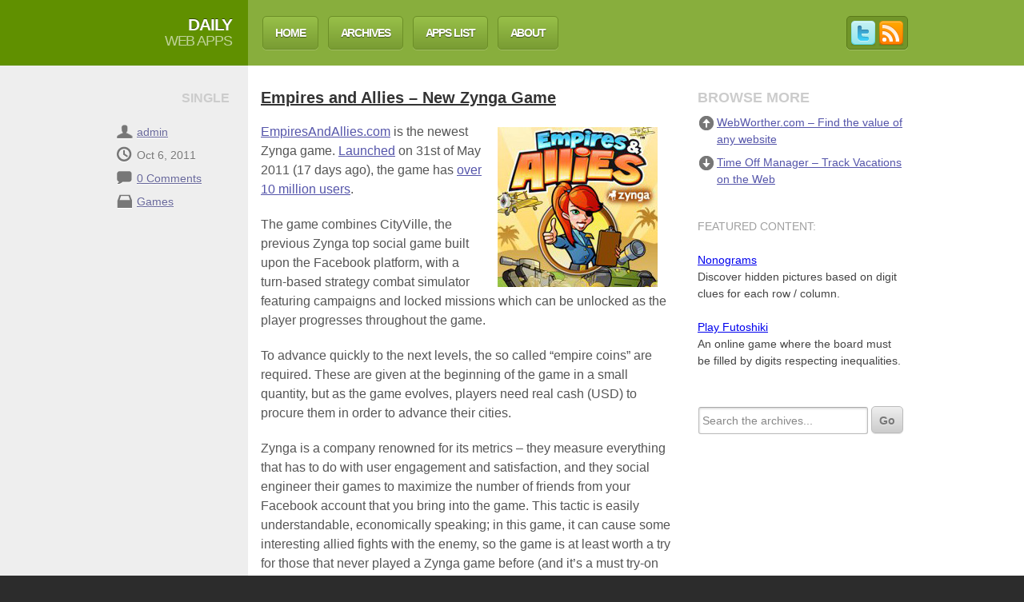

--- FILE ---
content_type: text/html; charset=UTF-8
request_url: https://www.dailywebapps.com/empires-and-allies-new-zynga-game/
body_size: 11018
content:
<!DOCTYPE html>
<!--[if IE 7 ]><html lang="en-US" class="no-js ie7"><![endif]-->
<!--[if IE 8 ]><html lang="en-US" class="no-js ie8"><![endif]-->
<!--[if IE 9 ]><html lang="en-US" class="no-js ie9"><![endif]-->
<!--[if (gt IE 9)|!(IE)]><!--><html lang="en-US" class="no-js"><!--<![endif]-->
<head>
<meta charset="UTF-8" />
<meta name="robots" content="index,follow" /><title>Empires and Allies &#8211; New Zynga Game | Daily Webapps</title>
<link rel="profile" href="http://gmpg.org/xfn/11" />

<!-- Pingback -->
<link rel="pingback" href="https://www.dailywebapps.com/xmlrpc.php" />

<!-- Subscribe -->
<link rel="alternate" type="application/rss+xml" title="Daily Webapps Feed" href="http://www.dailywebapps.com/feed" />

<!-- Presentation -->
<link rel="stylesheet" type="text/css" media="all" href="https://www.dailywebapps.com/wp-content/themes/bespoke/style.css" />
<link rel="stylesheet" type="text/css" media="all" href="https://www.dailywebapps.com/wp-content/themes/bespoke/js/fancybox/jquery.fancybox-1.3.4.css" />
<!--[if IE 7]>
<script src="https://www.dailywebapps.com/wp-content/themes/bespoke/js/selectivizr.js" type="text/javascript"></script>
<![endif]-->
<meta name='robots' content='max-image-preview:large' />
<link rel='dns-prefetch' href='//ajax.googleapis.com' />
<link rel="alternate" type="application/rss+xml" title="Daily Webapps &raquo; Empires and Allies &#8211; New Zynga Game Comments Feed" href="https://www.dailywebapps.com/empires-and-allies-new-zynga-game/feed/" />
<link rel="alternate" title="oEmbed (JSON)" type="application/json+oembed" href="https://www.dailywebapps.com/wp-json/oembed/1.0/embed?url=https%3A%2F%2Fwww.dailywebapps.com%2Fempires-and-allies-new-zynga-game%2F" />
<link rel="alternate" title="oEmbed (XML)" type="text/xml+oembed" href="https://www.dailywebapps.com/wp-json/oembed/1.0/embed?url=https%3A%2F%2Fwww.dailywebapps.com%2Fempires-and-allies-new-zynga-game%2F&#038;format=xml" />
<style id='wp-img-auto-sizes-contain-inline-css' type='text/css'>
img:is([sizes=auto i],[sizes^="auto," i]){contain-intrinsic-size:3000px 1500px}
/*# sourceURL=wp-img-auto-sizes-contain-inline-css */
</style>
<style id='wp-emoji-styles-inline-css' type='text/css'>

	img.wp-smiley, img.emoji {
		display: inline !important;
		border: none !important;
		box-shadow: none !important;
		height: 1em !important;
		width: 1em !important;
		margin: 0 0.07em !important;
		vertical-align: -0.1em !important;
		background: none !important;
		padding: 0 !important;
	}
/*# sourceURL=wp-emoji-styles-inline-css */
</style>
<style id='wp-block-library-inline-css' type='text/css'>
:root{--wp-block-synced-color:#7a00df;--wp-block-synced-color--rgb:122,0,223;--wp-bound-block-color:var(--wp-block-synced-color);--wp-editor-canvas-background:#ddd;--wp-admin-theme-color:#007cba;--wp-admin-theme-color--rgb:0,124,186;--wp-admin-theme-color-darker-10:#006ba1;--wp-admin-theme-color-darker-10--rgb:0,107,160.5;--wp-admin-theme-color-darker-20:#005a87;--wp-admin-theme-color-darker-20--rgb:0,90,135;--wp-admin-border-width-focus:2px}@media (min-resolution:192dpi){:root{--wp-admin-border-width-focus:1.5px}}.wp-element-button{cursor:pointer}:root .has-very-light-gray-background-color{background-color:#eee}:root .has-very-dark-gray-background-color{background-color:#313131}:root .has-very-light-gray-color{color:#eee}:root .has-very-dark-gray-color{color:#313131}:root .has-vivid-green-cyan-to-vivid-cyan-blue-gradient-background{background:linear-gradient(135deg,#00d084,#0693e3)}:root .has-purple-crush-gradient-background{background:linear-gradient(135deg,#34e2e4,#4721fb 50%,#ab1dfe)}:root .has-hazy-dawn-gradient-background{background:linear-gradient(135deg,#faaca8,#dad0ec)}:root .has-subdued-olive-gradient-background{background:linear-gradient(135deg,#fafae1,#67a671)}:root .has-atomic-cream-gradient-background{background:linear-gradient(135deg,#fdd79a,#004a59)}:root .has-nightshade-gradient-background{background:linear-gradient(135deg,#330968,#31cdcf)}:root .has-midnight-gradient-background{background:linear-gradient(135deg,#020381,#2874fc)}:root{--wp--preset--font-size--normal:16px;--wp--preset--font-size--huge:42px}.has-regular-font-size{font-size:1em}.has-larger-font-size{font-size:2.625em}.has-normal-font-size{font-size:var(--wp--preset--font-size--normal)}.has-huge-font-size{font-size:var(--wp--preset--font-size--huge)}.has-text-align-center{text-align:center}.has-text-align-left{text-align:left}.has-text-align-right{text-align:right}.has-fit-text{white-space:nowrap!important}#end-resizable-editor-section{display:none}.aligncenter{clear:both}.items-justified-left{justify-content:flex-start}.items-justified-center{justify-content:center}.items-justified-right{justify-content:flex-end}.items-justified-space-between{justify-content:space-between}.screen-reader-text{border:0;clip-path:inset(50%);height:1px;margin:-1px;overflow:hidden;padding:0;position:absolute;width:1px;word-wrap:normal!important}.screen-reader-text:focus{background-color:#ddd;clip-path:none;color:#444;display:block;font-size:1em;height:auto;left:5px;line-height:normal;padding:15px 23px 14px;text-decoration:none;top:5px;width:auto;z-index:100000}html :where(.has-border-color){border-style:solid}html :where([style*=border-top-color]){border-top-style:solid}html :where([style*=border-right-color]){border-right-style:solid}html :where([style*=border-bottom-color]){border-bottom-style:solid}html :where([style*=border-left-color]){border-left-style:solid}html :where([style*=border-width]){border-style:solid}html :where([style*=border-top-width]){border-top-style:solid}html :where([style*=border-right-width]){border-right-style:solid}html :where([style*=border-bottom-width]){border-bottom-style:solid}html :where([style*=border-left-width]){border-left-style:solid}html :where(img[class*=wp-image-]){height:auto;max-width:100%}:where(figure){margin:0 0 1em}html :where(.is-position-sticky){--wp-admin--admin-bar--position-offset:var(--wp-admin--admin-bar--height,0px)}@media screen and (max-width:600px){html :where(.is-position-sticky){--wp-admin--admin-bar--position-offset:0px}}

/*# sourceURL=wp-block-library-inline-css */
</style><style id='global-styles-inline-css' type='text/css'>
:root{--wp--preset--aspect-ratio--square: 1;--wp--preset--aspect-ratio--4-3: 4/3;--wp--preset--aspect-ratio--3-4: 3/4;--wp--preset--aspect-ratio--3-2: 3/2;--wp--preset--aspect-ratio--2-3: 2/3;--wp--preset--aspect-ratio--16-9: 16/9;--wp--preset--aspect-ratio--9-16: 9/16;--wp--preset--color--black: #000000;--wp--preset--color--cyan-bluish-gray: #abb8c3;--wp--preset--color--white: #ffffff;--wp--preset--color--pale-pink: #f78da7;--wp--preset--color--vivid-red: #cf2e2e;--wp--preset--color--luminous-vivid-orange: #ff6900;--wp--preset--color--luminous-vivid-amber: #fcb900;--wp--preset--color--light-green-cyan: #7bdcb5;--wp--preset--color--vivid-green-cyan: #00d084;--wp--preset--color--pale-cyan-blue: #8ed1fc;--wp--preset--color--vivid-cyan-blue: #0693e3;--wp--preset--color--vivid-purple: #9b51e0;--wp--preset--gradient--vivid-cyan-blue-to-vivid-purple: linear-gradient(135deg,rgb(6,147,227) 0%,rgb(155,81,224) 100%);--wp--preset--gradient--light-green-cyan-to-vivid-green-cyan: linear-gradient(135deg,rgb(122,220,180) 0%,rgb(0,208,130) 100%);--wp--preset--gradient--luminous-vivid-amber-to-luminous-vivid-orange: linear-gradient(135deg,rgb(252,185,0) 0%,rgb(255,105,0) 100%);--wp--preset--gradient--luminous-vivid-orange-to-vivid-red: linear-gradient(135deg,rgb(255,105,0) 0%,rgb(207,46,46) 100%);--wp--preset--gradient--very-light-gray-to-cyan-bluish-gray: linear-gradient(135deg,rgb(238,238,238) 0%,rgb(169,184,195) 100%);--wp--preset--gradient--cool-to-warm-spectrum: linear-gradient(135deg,rgb(74,234,220) 0%,rgb(151,120,209) 20%,rgb(207,42,186) 40%,rgb(238,44,130) 60%,rgb(251,105,98) 80%,rgb(254,248,76) 100%);--wp--preset--gradient--blush-light-purple: linear-gradient(135deg,rgb(255,206,236) 0%,rgb(152,150,240) 100%);--wp--preset--gradient--blush-bordeaux: linear-gradient(135deg,rgb(254,205,165) 0%,rgb(254,45,45) 50%,rgb(107,0,62) 100%);--wp--preset--gradient--luminous-dusk: linear-gradient(135deg,rgb(255,203,112) 0%,rgb(199,81,192) 50%,rgb(65,88,208) 100%);--wp--preset--gradient--pale-ocean: linear-gradient(135deg,rgb(255,245,203) 0%,rgb(182,227,212) 50%,rgb(51,167,181) 100%);--wp--preset--gradient--electric-grass: linear-gradient(135deg,rgb(202,248,128) 0%,rgb(113,206,126) 100%);--wp--preset--gradient--midnight: linear-gradient(135deg,rgb(2,3,129) 0%,rgb(40,116,252) 100%);--wp--preset--font-size--small: 13px;--wp--preset--font-size--medium: 20px;--wp--preset--font-size--large: 36px;--wp--preset--font-size--x-large: 42px;--wp--preset--spacing--20: 0.44rem;--wp--preset--spacing--30: 0.67rem;--wp--preset--spacing--40: 1rem;--wp--preset--spacing--50: 1.5rem;--wp--preset--spacing--60: 2.25rem;--wp--preset--spacing--70: 3.38rem;--wp--preset--spacing--80: 5.06rem;--wp--preset--shadow--natural: 6px 6px 9px rgba(0, 0, 0, 0.2);--wp--preset--shadow--deep: 12px 12px 50px rgba(0, 0, 0, 0.4);--wp--preset--shadow--sharp: 6px 6px 0px rgba(0, 0, 0, 0.2);--wp--preset--shadow--outlined: 6px 6px 0px -3px rgb(255, 255, 255), 6px 6px rgb(0, 0, 0);--wp--preset--shadow--crisp: 6px 6px 0px rgb(0, 0, 0);}:where(.is-layout-flex){gap: 0.5em;}:where(.is-layout-grid){gap: 0.5em;}body .is-layout-flex{display: flex;}.is-layout-flex{flex-wrap: wrap;align-items: center;}.is-layout-flex > :is(*, div){margin: 0;}body .is-layout-grid{display: grid;}.is-layout-grid > :is(*, div){margin: 0;}:where(.wp-block-columns.is-layout-flex){gap: 2em;}:where(.wp-block-columns.is-layout-grid){gap: 2em;}:where(.wp-block-post-template.is-layout-flex){gap: 1.25em;}:where(.wp-block-post-template.is-layout-grid){gap: 1.25em;}.has-black-color{color: var(--wp--preset--color--black) !important;}.has-cyan-bluish-gray-color{color: var(--wp--preset--color--cyan-bluish-gray) !important;}.has-white-color{color: var(--wp--preset--color--white) !important;}.has-pale-pink-color{color: var(--wp--preset--color--pale-pink) !important;}.has-vivid-red-color{color: var(--wp--preset--color--vivid-red) !important;}.has-luminous-vivid-orange-color{color: var(--wp--preset--color--luminous-vivid-orange) !important;}.has-luminous-vivid-amber-color{color: var(--wp--preset--color--luminous-vivid-amber) !important;}.has-light-green-cyan-color{color: var(--wp--preset--color--light-green-cyan) !important;}.has-vivid-green-cyan-color{color: var(--wp--preset--color--vivid-green-cyan) !important;}.has-pale-cyan-blue-color{color: var(--wp--preset--color--pale-cyan-blue) !important;}.has-vivid-cyan-blue-color{color: var(--wp--preset--color--vivid-cyan-blue) !important;}.has-vivid-purple-color{color: var(--wp--preset--color--vivid-purple) !important;}.has-black-background-color{background-color: var(--wp--preset--color--black) !important;}.has-cyan-bluish-gray-background-color{background-color: var(--wp--preset--color--cyan-bluish-gray) !important;}.has-white-background-color{background-color: var(--wp--preset--color--white) !important;}.has-pale-pink-background-color{background-color: var(--wp--preset--color--pale-pink) !important;}.has-vivid-red-background-color{background-color: var(--wp--preset--color--vivid-red) !important;}.has-luminous-vivid-orange-background-color{background-color: var(--wp--preset--color--luminous-vivid-orange) !important;}.has-luminous-vivid-amber-background-color{background-color: var(--wp--preset--color--luminous-vivid-amber) !important;}.has-light-green-cyan-background-color{background-color: var(--wp--preset--color--light-green-cyan) !important;}.has-vivid-green-cyan-background-color{background-color: var(--wp--preset--color--vivid-green-cyan) !important;}.has-pale-cyan-blue-background-color{background-color: var(--wp--preset--color--pale-cyan-blue) !important;}.has-vivid-cyan-blue-background-color{background-color: var(--wp--preset--color--vivid-cyan-blue) !important;}.has-vivid-purple-background-color{background-color: var(--wp--preset--color--vivid-purple) !important;}.has-black-border-color{border-color: var(--wp--preset--color--black) !important;}.has-cyan-bluish-gray-border-color{border-color: var(--wp--preset--color--cyan-bluish-gray) !important;}.has-white-border-color{border-color: var(--wp--preset--color--white) !important;}.has-pale-pink-border-color{border-color: var(--wp--preset--color--pale-pink) !important;}.has-vivid-red-border-color{border-color: var(--wp--preset--color--vivid-red) !important;}.has-luminous-vivid-orange-border-color{border-color: var(--wp--preset--color--luminous-vivid-orange) !important;}.has-luminous-vivid-amber-border-color{border-color: var(--wp--preset--color--luminous-vivid-amber) !important;}.has-light-green-cyan-border-color{border-color: var(--wp--preset--color--light-green-cyan) !important;}.has-vivid-green-cyan-border-color{border-color: var(--wp--preset--color--vivid-green-cyan) !important;}.has-pale-cyan-blue-border-color{border-color: var(--wp--preset--color--pale-cyan-blue) !important;}.has-vivid-cyan-blue-border-color{border-color: var(--wp--preset--color--vivid-cyan-blue) !important;}.has-vivid-purple-border-color{border-color: var(--wp--preset--color--vivid-purple) !important;}.has-vivid-cyan-blue-to-vivid-purple-gradient-background{background: var(--wp--preset--gradient--vivid-cyan-blue-to-vivid-purple) !important;}.has-light-green-cyan-to-vivid-green-cyan-gradient-background{background: var(--wp--preset--gradient--light-green-cyan-to-vivid-green-cyan) !important;}.has-luminous-vivid-amber-to-luminous-vivid-orange-gradient-background{background: var(--wp--preset--gradient--luminous-vivid-amber-to-luminous-vivid-orange) !important;}.has-luminous-vivid-orange-to-vivid-red-gradient-background{background: var(--wp--preset--gradient--luminous-vivid-orange-to-vivid-red) !important;}.has-very-light-gray-to-cyan-bluish-gray-gradient-background{background: var(--wp--preset--gradient--very-light-gray-to-cyan-bluish-gray) !important;}.has-cool-to-warm-spectrum-gradient-background{background: var(--wp--preset--gradient--cool-to-warm-spectrum) !important;}.has-blush-light-purple-gradient-background{background: var(--wp--preset--gradient--blush-light-purple) !important;}.has-blush-bordeaux-gradient-background{background: var(--wp--preset--gradient--blush-bordeaux) !important;}.has-luminous-dusk-gradient-background{background: var(--wp--preset--gradient--luminous-dusk) !important;}.has-pale-ocean-gradient-background{background: var(--wp--preset--gradient--pale-ocean) !important;}.has-electric-grass-gradient-background{background: var(--wp--preset--gradient--electric-grass) !important;}.has-midnight-gradient-background{background: var(--wp--preset--gradient--midnight) !important;}.has-small-font-size{font-size: var(--wp--preset--font-size--small) !important;}.has-medium-font-size{font-size: var(--wp--preset--font-size--medium) !important;}.has-large-font-size{font-size: var(--wp--preset--font-size--large) !important;}.has-x-large-font-size{font-size: var(--wp--preset--font-size--x-large) !important;}
/*# sourceURL=global-styles-inline-css */
</style>

<style id='classic-theme-styles-inline-css' type='text/css'>
/*! This file is auto-generated */
.wp-block-button__link{color:#fff;background-color:#32373c;border-radius:9999px;box-shadow:none;text-decoration:none;padding:calc(.667em + 2px) calc(1.333em + 2px);font-size:1.125em}.wp-block-file__button{background:#32373c;color:#fff;text-decoration:none}
/*# sourceURL=/wp-includes/css/classic-themes.min.css */
</style>
<script type="text/javascript" src="https://ajax.googleapis.com/ajax/libs/jquery/1.4.3/jquery.min.js?ver=1.4.3" id="jquery-js"></script>
<link rel="https://api.w.org/" href="https://www.dailywebapps.com/wp-json/" /><link rel="alternate" title="JSON" type="application/json" href="https://www.dailywebapps.com/wp-json/wp/v2/posts/131" /><link rel="EditURI" type="application/rsd+xml" title="RSD" href="https://www.dailywebapps.com/xmlrpc.php?rsd" />
<meta name="generator" content="WordPress 6.9" />
<link rel="canonical" href="https://www.dailywebapps.com/empires-and-allies-new-zynga-game/" />
<link rel='shortlink' href='https://www.dailywebapps.com/?p=131' />
<link href="https://www.dailywebapps.com/wp-content/themes/bespoke/layouts/site-centered.css" rel="stylesheet" type="text/css" />
<link href="https://www.dailywebapps.com/wp-content/themes/bespoke/styles/summer.css" rel="stylesheet" type="text/css" />
			<link rel="shortcut icon" href="https://www.dailywebapps.com/wp-content/themes/bespoke/functions/images/favicon.ico" />
<script src="https://www.dailywebapps.com/wp-content/themes/bespoke/js/modernizr-1.6.min.js" type="text/javascript"></script>
<script src="https://www.dailywebapps.com/wp-content/themes/bespoke/js/jquery.bxSlider.min.js" type="text/javascript"></script>
<script src="https://www.dailywebapps.com/wp-content/themes/bespoke/js/fancybox/jquery.fancybox-1.3.4.pack.js" type="text/javascript"></script>
<script src="https://www.dailywebapps.com/wp-content/themes/bespoke/js/functions.js" type="text/javascript"></script>
</head>
<body class="wp-singular post-template-default single single-post postid-131 single-format-standard wp-theme-bespoke">
<div id="container">
<header>
	<div class="contained group">
				<a id="header-logo" href="https://www.dailywebapps.com/" title="Home">
			<strong>Daily</strong>
			<em>Web Apps</em>
		</a>
				<div class="main-nav"><ul id="menu-main-menu" class="menu"><li id="menu-item-55" class="menu-item menu-item-type-custom menu-item-object-custom menu-item-55"><a href="/">Home</a></li>
<li id="menu-item-52" class="menu-item menu-item-type-post_type menu-item-object-page menu-item-52"><a href="https://www.dailywebapps.com/archives/">Archives</a></li>
<li id="menu-item-94" class="menu-item menu-item-type-post_type menu-item-object-page menu-item-has-children menu-item-94"><a href="https://www.dailywebapps.com/archives/apps-list/">Apps List</a>
<ul class="sub-menu">
	<li id="menu-item-235" class="menu-item menu-item-type-taxonomy menu-item-object-category menu-item-235"><a href="https://www.dailywebapps.com/category/backup/">Backup</a></li>
	<li id="menu-item-209" class="menu-item menu-item-type-taxonomy menu-item-object-category menu-item-209"><a href="https://www.dailywebapps.com/category/calculators/">Calculators</a></li>
	<li id="menu-item-101" class="menu-item menu-item-type-taxonomy menu-item-object-category menu-item-101"><a href="https://www.dailywebapps.com/category/charts/">Charts</a></li>
	<li id="menu-item-776" class="menu-item menu-item-type-taxonomy menu-item-object-category menu-item-776"><a href="https://www.dailywebapps.com/category/coupon/">Coupons</a></li>
	<li id="menu-item-100" class="menu-item menu-item-type-taxonomy menu-item-object-category menu-item-100"><a href="https://www.dailywebapps.com/category/featured/">Featured</a></li>
	<li id="menu-item-208" class="menu-item menu-item-type-taxonomy menu-item-object-category current-post-ancestor current-menu-parent current-post-parent menu-item-208"><a href="https://www.dailywebapps.com/category/games/">Games</a></li>
	<li id="menu-item-868" class="menu-item menu-item-type-taxonomy menu-item-object-category menu-item-868"><a href="https://www.dailywebapps.com/category/marketplace/">Marketplace</a></li>
	<li id="menu-item-99" class="menu-item menu-item-type-taxonomy menu-item-object-category menu-item-99"><a href="https://www.dailywebapps.com/category/productivity/">Productivity</a></li>
	<li id="menu-item-210" class="menu-item menu-item-type-taxonomy menu-item-object-category menu-item-210"><a href="https://www.dailywebapps.com/category/publishing/">Publishing</a></li>
	<li id="menu-item-102" class="menu-item menu-item-type-taxonomy menu-item-object-category menu-item-102"><a href="https://www.dailywebapps.com/category/security/">Security</a></li>
	<li id="menu-item-103" class="menu-item menu-item-type-taxonomy menu-item-object-category menu-item-103"><a href="https://www.dailywebapps.com/category/ui/">UI</a></li>
</ul>
</li>
<li id="menu-item-53" class="menu-item menu-item-type-post_type menu-item-object-page menu-item-53"><a href="https://www.dailywebapps.com/about/">About</a></li>
</ul></div>		<div id="header-links">
									<a href="http://twitter.com/@dailywebapps" class="icn-twitter" title="Follow me on Twitter"><span class="inner"><span>Twitter Profile</span></span></a>
									<a href="http://www.dailywebapps.com/feed" class="icn-rss last" title="Subscribe via RSS"><span class="inner"><span>Subscribe via RSS</span></span></a>
		</div>
	</div>
</header>
<div id="main">	
	
	<div class="contained group">
		
		<div class="main-content group">
			
						<div id="post-131" class="group">
				
				<div class="split-sidebar">
					
					<h5 class="section-title grey">Single</h5>
					
					<ul class="icon-list">
	
	<li><span class="icon author"></span><a href="https://www.dailywebapps.com/author/admin/" title="Posts by admin" rel="author">admin</a> </li>
	
	<li><span class="icon timestamp"></span>Oct 6, 2011</li>
	
	<li><span class="icon comments"></span><a href="https://www.dailywebapps.com/empires-and-allies-new-zynga-game/#comments" title="Comments">0 Comments</a></li>
	
	<li><span class="icon category"></span><a href="https://www.dailywebapps.com/category/games/" rel="category tag">Games</a></li>
	
		
</ul><!-- .icon-list -->					
				</div><!-- .split-sidebar -->
				
				<div class="split-box">
					
					<h1 class="post-title main"><a href="https://www.dailywebapps.com/empires-and-allies-new-zynga-game/" rel="bookmark" title="Empires and Allies &#8211; New Zynga Game">Empires and Allies &#8211; New Zynga Game</a></h1>
					
					<div class="post-content post-131 post type-post status-publish format-standard hentry category-games">
						<p><a href="http://www.EmpiresAndAllies.com"><img decoding="async" class="alignright size-full wp-image-132" title="Empires and Allies" src="http://www.dailywebapps.com/wp-content/uploads/2011/10/20110616-ea.jpg" alt="Empires and Allies" width="200" height="200" srcset="https://www.dailywebapps.com/wp-content/uploads/2011/10/20110616-ea.jpg 200w, https://www.dailywebapps.com/wp-content/uploads/2011/10/20110616-ea-150x150.jpg 150w, https://www.dailywebapps.com/wp-content/uploads/2011/10/20110616-ea-195x195.jpg 195w" sizes="(max-width: 200px) 100vw, 200px" /></a></p>
<p><a href="http://www.EmpiresAndAllies.com">EmpiresAndAllies.com</a> is the newest Zynga game. <a href="http://www.zynga.com/about/article.php?a=20110531">Launched</a> on 31st of May 2011 (17 days ago), the game has <a href="http://www.gamasutra.com/view/news/34929/Zyngas_Empire__Allies_Leads_FastestGrowing_Facebook_Games.php">over 10 million users</a>.</p>
<p>The game combines CityVille, the previous Zynga top social game built upon the Facebook platform, with a turn-based strategy combat simulator featuring campaigns and locked missions which can be unlocked as the player progresses throughout the game.</p>
<p>To advance quickly to the next levels, the so called &#8220;empire coins&#8221; are required. These are given at the beginning of the game in a small quantity, but as the game evolves, players need real cash (USD) to procure them in order to advance their cities.</p>
<p>Zynga is a company renowned for its metrics &#8211; they measure everything that has to do with user engagement and satisfaction, and they social engineer their games to maximize the number of friends from your Facebook account that you bring into the game. This tactic is easily understandable, economically speaking; in this game, it can cause some interesting allied fights with the enemy, so the game is at least worth a try for those that never played a Zynga game before (and it&#8217;s a must try-on for CityVille or FarmVille fans).</p>
					</div>
					
										
				</div><!-- .split-box -->
				
			</div>
			
						
		</div><!-- .main-content -->
		
		<div class="top-sidebar">
			
			<div class="next-prev-nav group">
				
				<h5>Browse More</h5>
				
				<ul>
					<li class="newer"><span></span><a href="https://www.dailywebapps.com/webworther-com-find-the-value-of-any-website/" rel="next">WebWorther.com &#8211; Find the value of any website</a></li>					<li class="older"><span></span><a href="https://www.dailywebapps.com/time-off-manager-track-vacations-on-the-web/" rel="prev">Time Off Manager &#8211; Track Vacations on the Web</a></li>				</ul>
				
			</div><!-- .next-prev-nav -->
			
				
	<div class="ad-custom">
		
		<p style="color:#A0A0A0">FEATURED CONTENT:</p>
<br>
<a rel="nofollow" href="http://www.goobix.com/games/nonograms/">Nonograms</a><br>
Discover hidden pictures based on digit clues for each row / column.<br>
<br>
<a rel="nofollow" href="http://www.futoshiki.org/">Play Futoshiki</a><br>
An online game where the board must be filled by digits respecting inequalities.<br>
<br>
		
	</div><!-- .ad-custom -->
	



	<div class="widget-box"><div id="search-3" class="widget widget_search"><div id="search">
	<form method="get" id="search-form" action="https://www.dailywebapps.com/">
		<p>
			<input type="text" class="text" name="s" id="s" value="Search the archives..."/>
			<input type="submit" id="search-submit" value="Go"/>
		</p>
	</form>
</div></div></div>
			
		</div><!-- .top-sidebar -->
		
	</div><!-- .contained -->
	
	<div id="comments">

		<div class="contained group">

			<div class="comments-box">

				
<h5 class="section-title tertiary">Discuss</h5>
<h5 class="comment-box-title">No Comments</h5>


<!-- alt message if no comments -->



	<div id="respond" class="comment-respond">
		<h3 id="reply-title" class="comment-reply-title">Leave a Reply <small><a rel="nofollow" id="cancel-comment-reply-link" href="/empires-and-allies-new-zynga-game/#respond" style="display:none;">Cancel reply</a></small></h3><form action="https://www.dailywebapps.com/wp-comments-post.php" method="post" id="commentform" class="comment-form"><p class="comment-notes"><span id="email-notes">Your email address will not be published.</span> <span class="required-field-message">Required fields are marked <span class="required">*</span></span></p><p class="comment-form-comment"><label for="comment">Comment <span class="required">*</span></label> <textarea id="comment" name="comment" cols="45" rows="8" maxlength="65525" required="required"></textarea></p><p class="comment-form-author"><label for="author">Name <span class="required">*</span></label> <input id="author" name="author" type="text" value="" size="30" maxlength="245" autocomplete="name" required="required" /></p>
<p class="comment-form-email"><label for="email">Email <span class="required">*</span></label> <input id="email" name="email" type="text" value="" size="30" maxlength="100" aria-describedby="email-notes" autocomplete="email" required="required" /></p>
<p class="comment-form-url"><label for="url">Website</label> <input id="url" name="url" type="text" value="" size="30" maxlength="200" autocomplete="url" /></p>
<p class="comment-form-cookies-consent"><input id="wp-comment-cookies-consent" name="wp-comment-cookies-consent" type="checkbox" value="yes" /> <label for="wp-comment-cookies-consent">Save my name, email, and website in this browser for the next time I comment.</label></p>
<p class="form-submit"><input name="submit" type="submit" id="submit" class="submit" value="Submit" /> <input type='hidden' name='comment_post_ID' value='131' id='comment_post_ID' />
<input type='hidden' name='comment_parent' id='comment_parent' value='0' />
</p><p style="display: none;"><input type="hidden" id="akismet_comment_nonce" name="akismet_comment_nonce" value="0e198ce3e2" /></p><p style="display: none;"><input type="hidden" id="ak_js" name="ak_js" value="178"/></p></form>	</div><!-- #respond -->
	

			</div><!-- .comments-box -->

		</div><!-- .contained -->

	</div><!-- #comments -->
	
	<div id="featured">
	
	<div class="contained">
		
		<div class="post-slides group">
			
			<div class="split-sidebar">
				
				<h5 class="section-title callout">Featured</h5>
				
				<ul class="looped-pagination">
					<li><a href="#" id="go-prev" class="previous">Previous</a></li>
					<li><a href="#" id="go-next" class="next">Next</a></li>
				</ul>
				
			</div>
			
			<div class="split-box wide">
				
				<div id="featuring">
					
					<ul id="fslider">
																															<li>
								<a class="single-slider-post" href="https://www.dailywebapps.com/trymyui-com-remote-usability-tests-for-your-site/" rel="bookmark" title="TryMyUI.com &#8211; Remote Usability Tests for Your Site">
																		<span class="image-crop"><img width="195" height="101" src="https://www.dailywebapps.com/wp-content/uploads/2011/10/20110609-trymyui-195x101.png" class="attachment-featured-post-thumbnail size-featured-post-thumbnail wp-post-image" alt="" decoding="async" loading="lazy" srcset="https://www.dailywebapps.com/wp-content/uploads/2011/10/20110609-trymyui-195x101.png 195w, https://www.dailywebapps.com/wp-content/uploads/2011/10/20110609-trymyui-300x156.png 300w, https://www.dailywebapps.com/wp-content/uploads/2011/10/20110609-trymyui.png 383w" sizes="auto, (max-width: 195px) 100vw, 195px" /></span>
																		<span class="single-post-info" style="display:none;">
										<strong>TryMyUI.com &#8211; Remote Usability Tests for Your Site</strong>
										<span class="comment-count">No Comments</span>
									</span>
								</a>
							</li>
													<li>
								<a class="single-slider-post" href="https://www.dailywebapps.com/bugrocket-com-bug-tracking-made-easy/" rel="bookmark" title="Bugrocket.com &#8211; Bug Tracking Made Easy">
																		<span class="image-crop"><img width="195" height="174" src="https://www.dailywebapps.com/wp-content/uploads/2011/10/20110606-bugrocket.png" class="attachment-featured-post-thumbnail size-featured-post-thumbnail wp-post-image" alt="" decoding="async" loading="lazy" /></span>
																		<span class="single-post-info" style="display:none;">
										<strong>Bugrocket.com &#8211; Bug Tracking Made Easy</strong>
										<span class="comment-count">No Comments</span>
									</span>
								</a>
							</li>
													<li>
								<a class="single-slider-post" href="https://www.dailywebapps.com/paymo-biz-online-time-tracker-with-integrated-invoices/" rel="bookmark" title="Paymo.biz &#8211; Time Tracker With Integrated Invoices">
																		<span class="image-crop"><img width="195" height="94" src="https://www.dailywebapps.com/wp-content/uploads/2011/10/20110605-paymobiz.png" class="attachment-featured-post-thumbnail size-featured-post-thumbnail wp-post-image" alt="" decoding="async" loading="lazy" srcset="https://www.dailywebapps.com/wp-content/uploads/2011/10/20110605-paymobiz.png 414w, https://www.dailywebapps.com/wp-content/uploads/2011/10/20110605-paymobiz-300x144.png 300w" sizes="auto, (max-width: 195px) 100vw, 195px" /></span>
																		<span class="single-post-info" style="display:none;">
										<strong>Paymo.biz &#8211; Time Tracker With Integrated Invoices</strong>
										<span class="comment-count">No Comments</span>
									</span>
								</a>
							</li>
													<li>
								<a class="single-slider-post" href="https://www.dailywebapps.com/projecturf-com-complete-project-management-app/" rel="bookmark" title="Projecturf.com &#8211; Complete Project Management App">
																		<span class="image-crop"><img width="195" height="115" src="https://www.dailywebapps.com/wp-content/uploads/2011/10/20110603-projecturf.png" class="attachment-featured-post-thumbnail size-featured-post-thumbnail wp-post-image" alt="" decoding="async" loading="lazy" srcset="https://www.dailywebapps.com/wp-content/uploads/2011/10/20110603-projecturf.png 338w, https://www.dailywebapps.com/wp-content/uploads/2011/10/20110603-projecturf-300x177.png 300w" sizes="auto, (max-width: 195px) 100vw, 195px" /></span>
																		<span class="single-post-info" style="display:none;">
										<strong>Projecturf.com &#8211; Complete Project Management App</strong>
										<span class="comment-count">No Comments</span>
									</span>
								</a>
							</li>
											</ul>
					
				</div><!-- #featuring -->
			
			</div><!-- .split-box -->
			
		</div><!-- .post-slides -->
		
	</div><!-- .contained -->

</div><!-- #featured -->
	
		
</div><!-- #main -->

<footer id="bottom">
	
	<div class="contained">
		
		<div class="bottom-content group">
			
			<div class="split-sidebar">
				
				<!-- <h5 class="section-title dark">Bottom</h5> -->
				
			</div><!-- .split-sidebar -->
			
			<div class="bottom-main">
	
	<div class="widget-box"><div id="tag_cloud-3" class="widget widget_tag_cloud"><h4>Tags</h4><div class="tagcloud"><a href="https://www.dailywebapps.com/tag/23andme/" class="tag-cloud-link tag-link-171 tag-link-position-1" style="font-size: 8pt;" aria-label="23andme (1 item)">23andme</a>
<a href="https://www.dailywebapps.com/tag/backup-2/" class="tag-cloud-link tag-link-34 tag-link-position-2" style="font-size: 13.090909090909pt;" aria-label="backup (4 items)">backup</a>
<a href="https://www.dailywebapps.com/tag/cheap/" class="tag-cloud-link tag-link-68 tag-link-position-3" style="font-size: 10.290909090909pt;" aria-label="cheap (2 items)">cheap</a>
<a href="https://www.dailywebapps.com/tag/coupons/" class="tag-cloud-link tag-link-28 tag-link-position-4" style="font-size: 10.290909090909pt;" aria-label="coupons (2 items)">coupons</a>
<a href="https://www.dailywebapps.com/tag/creative/" class="tag-cloud-link tag-link-25 tag-link-position-5" style="font-size: 11.818181818182pt;" aria-label="creative (3 items)">creative</a>
<a href="https://www.dailywebapps.com/tag/cv/" class="tag-cloud-link tag-link-139 tag-link-position-6" style="font-size: 8pt;" aria-label="cv (1 item)">cv</a>
<a href="https://www.dailywebapps.com/tag/data-entry/" class="tag-cloud-link tag-link-39 tag-link-position-7" style="font-size: 13.090909090909pt;" aria-label="data-entry (4 items)">data-entry</a>
<a href="https://www.dailywebapps.com/tag/decks/" class="tag-cloud-link tag-link-148 tag-link-position-8" style="font-size: 8pt;" aria-label="decks (1 item)">decks</a>
<a href="https://www.dailywebapps.com/tag/directory/" class="tag-cloud-link tag-link-96 tag-link-position-9" style="font-size: 10.290909090909pt;" aria-label="directory (2 items)">directory</a>
<a href="https://www.dailywebapps.com/tag/domains/" class="tag-cloud-link tag-link-119 tag-link-position-10" style="font-size: 11.818181818182pt;" aria-label="domains (3 items)">domains</a>
<a href="https://www.dailywebapps.com/tag/editor/" class="tag-cloud-link tag-link-46 tag-link-position-11" style="font-size: 15pt;" aria-label="editor (6 items)">editor</a>
<a href="https://www.dailywebapps.com/tag/education/" class="tag-cloud-link tag-link-109 tag-link-position-12" style="font-size: 10.290909090909pt;" aria-label="education (2 items)">education</a>
<a href="https://www.dailywebapps.com/tag/encrypted/" class="tag-cloud-link tag-link-35 tag-link-position-13" style="font-size: 10.290909090909pt;" aria-label="encrypted (2 items)">encrypted</a>
<a href="https://www.dailywebapps.com/tag/forms/" class="tag-cloud-link tag-link-37 tag-link-position-14" style="font-size: 10.290909090909pt;" aria-label="forms (2 items)">forms</a>
<a href="https://www.dailywebapps.com/tag/fremium/" class="tag-cloud-link tag-link-10 tag-link-position-15" style="font-size: 22pt;" aria-label="fremium (24 items)">fremium</a>
<a href="https://www.dailywebapps.com/tag/genes/" class="tag-cloud-link tag-link-173 tag-link-position-16" style="font-size: 8pt;" aria-label="genes (1 item)">genes</a>
<a href="https://www.dailywebapps.com/tag/genetic-testing/" class="tag-cloud-link tag-link-174 tag-link-position-17" style="font-size: 8pt;" aria-label="genetic testing (1 item)">genetic testing</a>
<a href="https://www.dailywebapps.com/tag/genome/" class="tag-cloud-link tag-link-172 tag-link-position-18" style="font-size: 8pt;" aria-label="genome (1 item)">genome</a>
<a href="https://www.dailywebapps.com/tag/gps/" class="tag-cloud-link tag-link-157 tag-link-position-19" style="font-size: 8pt;" aria-label="GPS (1 item)">GPS</a>
<a href="https://www.dailywebapps.com/tag/health/" class="tag-cloud-link tag-link-169 tag-link-position-20" style="font-size: 8pt;" aria-label="health (1 item)">health</a>
<a href="https://www.dailywebapps.com/tag/invoicing/" class="tag-cloud-link tag-link-9 tag-link-position-21" style="font-size: 10.290909090909pt;" aria-label="invoicing (2 items)">invoicing</a>
<a href="https://www.dailywebapps.com/tag/lists/" class="tag-cloud-link tag-link-64 tag-link-position-22" style="font-size: 10.290909090909pt;" aria-label="lists (2 items)">lists</a>
<a href="https://www.dailywebapps.com/tag/marketplace-2/" class="tag-cloud-link tag-link-122 tag-link-position-23" style="font-size: 10.290909090909pt;" aria-label="marketplace (2 items)">marketplace</a>
<a href="https://www.dailywebapps.com/tag/meeting/" class="tag-cloud-link tag-link-14 tag-link-position-24" style="font-size: 11.818181818182pt;" aria-label="meeting (3 items)">meeting</a>
<a href="https://www.dailywebapps.com/tag/mobile/" class="tag-cloud-link tag-link-58 tag-link-position-25" style="font-size: 10.290909090909pt;" aria-label="mobile (2 items)">mobile</a>
<a href="https://www.dailywebapps.com/tag/no-login/" class="tag-cloud-link tag-link-12 tag-link-position-26" style="font-size: 13.090909090909pt;" aria-label="no-login (4 items)">no-login</a>
<a href="https://www.dailywebapps.com/tag/organizer/" class="tag-cloud-link tag-link-42 tag-link-position-27" style="font-size: 16.909090909091pt;" aria-label="organizer (9 items)">organizer</a>
<a href="https://www.dailywebapps.com/tag/parkinson/" class="tag-cloud-link tag-link-170 tag-link-position-28" style="font-size: 8pt;" aria-label="parkinson (1 item)">parkinson</a>
<a href="https://www.dailywebapps.com/tag/photos/" class="tag-cloud-link tag-link-44 tag-link-position-29" style="font-size: 10.290909090909pt;" aria-label="photos (2 items)">photos</a>
<a href="https://www.dailywebapps.com/tag/presentations/" class="tag-cloud-link tag-link-62 tag-link-position-30" style="font-size: 10.290909090909pt;" aria-label="presentations (2 items)">presentations</a>
<a href="https://www.dailywebapps.com/tag/quests/" class="tag-cloud-link tag-link-158 tag-link-position-31" style="font-size: 8pt;" aria-label="quests (1 item)">quests</a>
<a href="https://www.dailywebapps.com/tag/reports/" class="tag-cloud-link tag-link-38 tag-link-position-32" style="font-size: 13.090909090909pt;" aria-label="reports (4 items)">reports</a>
<a href="https://www.dailywebapps.com/tag/resume/" class="tag-cloud-link tag-link-142 tag-link-position-33" style="font-size: 8pt;" aria-label="resume (1 item)">resume</a>
<a href="https://www.dailywebapps.com/tag/search/" class="tag-cloud-link tag-link-176 tag-link-position-34" style="font-size: 8pt;" aria-label="search (1 item)">search</a>
<a href="https://www.dailywebapps.com/tag/simple/" class="tag-cloud-link tag-link-13 tag-link-position-35" style="font-size: 19.454545454545pt;" aria-label="simple (15 items)">simple</a>
<a href="https://www.dailywebapps.com/tag/slides/" class="tag-cloud-link tag-link-60 tag-link-position-36" style="font-size: 10.290909090909pt;" aria-label="slides (2 items)">slides</a>
<a href="https://www.dailywebapps.com/tag/social-network/" class="tag-cloud-link tag-link-26 tag-link-position-37" style="font-size: 13.090909090909pt;" aria-label="social-network (4 items)">social-network</a>
<a href="https://www.dailywebapps.com/tag/sync/" class="tag-cloud-link tag-link-56 tag-link-position-38" style="font-size: 13.090909090909pt;" aria-label="sync (4 items)">sync</a>
<a href="https://www.dailywebapps.com/tag/templates/" class="tag-cloud-link tag-link-140 tag-link-position-39" style="font-size: 8pt;" aria-label="templates (1 item)">templates</a>
<a href="https://www.dailywebapps.com/tag/time-management/" class="tag-cloud-link tag-link-30 tag-link-position-40" style="font-size: 10.290909090909pt;" aria-label="time-management (2 items)">time-management</a>
<a href="https://www.dailywebapps.com/tag/to-dos/" class="tag-cloud-link tag-link-40 tag-link-position-41" style="font-size: 15pt;" aria-label="to-dos (6 items)">to-dos</a>
<a href="https://www.dailywebapps.com/tag/traction/" class="tag-cloud-link tag-link-29 tag-link-position-42" style="font-size: 10.290909090909pt;" aria-label="traction (2 items)">traction</a>
<a href="https://www.dailywebapps.com/tag/video/" class="tag-cloud-link tag-link-50 tag-link-position-43" style="font-size: 10.290909090909pt;" aria-label="video (2 items)">video</a>
<a href="https://www.dailywebapps.com/tag/websites/" class="tag-cloud-link tag-link-76 tag-link-position-44" style="font-size: 14.109090909091pt;" aria-label="websites (5 items)">websites</a>
<a href="https://www.dailywebapps.com/tag/whois/" class="tag-cloud-link tag-link-179 tag-link-position-45" style="font-size: 8pt;" aria-label="whois (1 item)">whois</a></div>
</div></div>
</div><!-- .bottom-main -->

<div class="bottom-sidebar">

	<div class="widget-box"><div id="categories-3" class="widget widget_categories"><h4>Categories</h4>
			<ul>
					<li class="cat-item cat-item-33"><a href="https://www.dailywebapps.com/category/backup/">Backup</a>
</li>
	<li class="cat-item cat-item-20"><a href="https://www.dailywebapps.com/category/calculators/">Calculators</a>
</li>
	<li class="cat-item cat-item-4"><a href="https://www.dailywebapps.com/category/charts/">Charts</a>
</li>
	<li class="cat-item cat-item-86"><a href="https://www.dailywebapps.com/category/coupon/">Coupons</a>
</li>
	<li class="cat-item cat-item-6"><a href="https://www.dailywebapps.com/category/featured/">Featured</a>
</li>
	<li class="cat-item cat-item-19"><a href="https://www.dailywebapps.com/category/games/">Games</a>
</li>
	<li class="cat-item cat-item-99"><a href="https://www.dailywebapps.com/category/marketplace/">Marketplace</a>
</li>
	<li class="cat-item cat-item-3"><a href="https://www.dailywebapps.com/category/productivity/">Productivity</a>
</li>
	<li class="cat-item cat-item-21"><a href="https://www.dailywebapps.com/category/publishing/">Publishing</a>
</li>
	<li class="cat-item cat-item-5"><a href="https://www.dailywebapps.com/category/security/">Security</a>
</li>
	<li class="cat-item cat-item-7"><a href="https://www.dailywebapps.com/category/ui/">UI</a>
</li>
	<li class="cat-item cat-item-1"><a href="https://www.dailywebapps.com/category/webapps/">WebApps</a>
</li>
			</ul>

			</div></div>
</div><!-- .bottom-sidebar -->
			
			<div class="footer-stop split-box wide group">
				
				<div id="footer-left">
											© 2012 DailyWebApps.com									</div><!-- .footer-left -->
				
				<div id="ext-link">
											<!-- <a href="http://www.themegarden.com/derek-punsalan/">Bespoke Theme</a> -->
									</div><!-- #ext-link -->
				
			</div><!-- .footer-stop -->
			
		</div><!-- .bottom-content -->
		
	</div><!-- .contained -->
	
</footer><!-- footer -->

<script type="speculationrules">
{"prefetch":[{"source":"document","where":{"and":[{"href_matches":"/*"},{"not":{"href_matches":["/wp-*.php","/wp-admin/*","/wp-content/uploads/*","/wp-content/*","/wp-content/plugins/*","/wp-content/themes/bespoke/*","/*\\?(.+)"]}},{"not":{"selector_matches":"a[rel~=\"nofollow\"]"}},{"not":{"selector_matches":".no-prefetch, .no-prefetch a"}}]},"eagerness":"conservative"}]}
</script>
<script type="text/javascript">

  var _gaq = _gaq || [];
  _gaq.push(['_setAccount', 'UA-26198289-1']);
  _gaq.push(['_trackPageview']);

  (function() {
    var ga = document.createElement('script'); ga.type = 'text/javascript'; ga.async = true;
    ga.src = ('https:' == document.location.protocol ? 'https://ssl' : 'http://www') + '.google-analytics.com/ga.js';
    var s = document.getElementsByTagName('script')[0]; s.parentNode.insertBefore(ga, s);
  })();

</script>
<script type="text/javascript" src="https://www.dailywebapps.com/wp-includes/js/comment-reply.min.js?ver=6.9" id="comment-reply-js" async="async" data-wp-strategy="async" fetchpriority="low"></script>
<script async="async" type="text/javascript" src="https://www.dailywebapps.com/wp-content/plugins/akismet/_inc/form.js?ver=4.1.6" id="akismet-form-js"></script>
<script id="wp-emoji-settings" type="application/json">
{"baseUrl":"https://s.w.org/images/core/emoji/17.0.2/72x72/","ext":".png","svgUrl":"https://s.w.org/images/core/emoji/17.0.2/svg/","svgExt":".svg","source":{"concatemoji":"https://www.dailywebapps.com/wp-includes/js/wp-emoji-release.min.js?ver=6.9"}}
</script>
<script type="module">
/* <![CDATA[ */
/*! This file is auto-generated */
const a=JSON.parse(document.getElementById("wp-emoji-settings").textContent),o=(window._wpemojiSettings=a,"wpEmojiSettingsSupports"),s=["flag","emoji"];function i(e){try{var t={supportTests:e,timestamp:(new Date).valueOf()};sessionStorage.setItem(o,JSON.stringify(t))}catch(e){}}function c(e,t,n){e.clearRect(0,0,e.canvas.width,e.canvas.height),e.fillText(t,0,0);t=new Uint32Array(e.getImageData(0,0,e.canvas.width,e.canvas.height).data);e.clearRect(0,0,e.canvas.width,e.canvas.height),e.fillText(n,0,0);const a=new Uint32Array(e.getImageData(0,0,e.canvas.width,e.canvas.height).data);return t.every((e,t)=>e===a[t])}function p(e,t){e.clearRect(0,0,e.canvas.width,e.canvas.height),e.fillText(t,0,0);var n=e.getImageData(16,16,1,1);for(let e=0;e<n.data.length;e++)if(0!==n.data[e])return!1;return!0}function u(e,t,n,a){switch(t){case"flag":return n(e,"\ud83c\udff3\ufe0f\u200d\u26a7\ufe0f","\ud83c\udff3\ufe0f\u200b\u26a7\ufe0f")?!1:!n(e,"\ud83c\udde8\ud83c\uddf6","\ud83c\udde8\u200b\ud83c\uddf6")&&!n(e,"\ud83c\udff4\udb40\udc67\udb40\udc62\udb40\udc65\udb40\udc6e\udb40\udc67\udb40\udc7f","\ud83c\udff4\u200b\udb40\udc67\u200b\udb40\udc62\u200b\udb40\udc65\u200b\udb40\udc6e\u200b\udb40\udc67\u200b\udb40\udc7f");case"emoji":return!a(e,"\ud83e\u1fac8")}return!1}function f(e,t,n,a){let r;const o=(r="undefined"!=typeof WorkerGlobalScope&&self instanceof WorkerGlobalScope?new OffscreenCanvas(300,150):document.createElement("canvas")).getContext("2d",{willReadFrequently:!0}),s=(o.textBaseline="top",o.font="600 32px Arial",{});return e.forEach(e=>{s[e]=t(o,e,n,a)}),s}function r(e){var t=document.createElement("script");t.src=e,t.defer=!0,document.head.appendChild(t)}a.supports={everything:!0,everythingExceptFlag:!0},new Promise(t=>{let n=function(){try{var e=JSON.parse(sessionStorage.getItem(o));if("object"==typeof e&&"number"==typeof e.timestamp&&(new Date).valueOf()<e.timestamp+604800&&"object"==typeof e.supportTests)return e.supportTests}catch(e){}return null}();if(!n){if("undefined"!=typeof Worker&&"undefined"!=typeof OffscreenCanvas&&"undefined"!=typeof URL&&URL.createObjectURL&&"undefined"!=typeof Blob)try{var e="postMessage("+f.toString()+"("+[JSON.stringify(s),u.toString(),c.toString(),p.toString()].join(",")+"));",a=new Blob([e],{type:"text/javascript"});const r=new Worker(URL.createObjectURL(a),{name:"wpTestEmojiSupports"});return void(r.onmessage=e=>{i(n=e.data),r.terminate(),t(n)})}catch(e){}i(n=f(s,u,c,p))}t(n)}).then(e=>{for(const n in e)a.supports[n]=e[n],a.supports.everything=a.supports.everything&&a.supports[n],"flag"!==n&&(a.supports.everythingExceptFlag=a.supports.everythingExceptFlag&&a.supports[n]);var t;a.supports.everythingExceptFlag=a.supports.everythingExceptFlag&&!a.supports.flag,a.supports.everything||((t=a.source||{}).concatemoji?r(t.concatemoji):t.wpemoji&&t.twemoji&&(r(t.twemoji),r(t.wpemoji)))});
//# sourceURL=https://www.dailywebapps.com/wp-includes/js/wp-emoji-loader.min.js
/* ]]> */
</script>

</div>

</body>

</html>


--- FILE ---
content_type: text/css
request_url: https://www.dailywebapps.com/wp-content/themes/bespoke/style.css
body_size: 6379
content:
/*
Theme Name: Bespoke
Theme URI: http://punsalan.me/
Author: Derek Punsalan
Author URI: http://punsalan.me/
Description: Bespoke Theme presents your latest and featured posts with clean easy to read columns. Designed and developed by <a href="http://punsalan.me">Derek Punsalan</a> Twitter @derekpunsalan.
Version: 1.0

[01] Reset						Applied globally to make you smile more
[02] Structure					Primary theme wrapper
[03] Header						Top bar, logo treatment, navigation and extras
[04] Articles					All style support for published content
[05] Featured					Horizontal slider for featured category
[06] Recent						Simple title based list of recent posts
[07] Bottom						End of your site
[08] Forms						Style support for search and text input
[09] Widgets					Keeping default widget styles separate
[10] Comments					Support post discussions
[11] Advertising				Advertising style support
[**] MISC						Utility properties

*/

/*	-----------------------------------------------------------------------------
	[01] Reset 
	----------------------------------------------------------------------------- */
html, body, div, span, object, iframe, h1, h2, h3, h4, h5, h6, p, blockquote,
abbr, address, cite, code, del, dfn, em, img, ins, small, strong, sub, sup, var, 
b, i, dl, dt, dd, ol, ul, li, fieldset, form, label, legend, table, caption, tbody, 
tfoot, thead, tr, th, td, article, aside, canvas, details, figcaption, figure, footer, 
header, hgroup, menu, nav, section, summary, time, mark, audio, video {
  margin:0;
  padding:0;
  border:0;
  outline:0;
  font-size:100%;
  vertical-align:baseline;
  background:transparent;
}                  
article, aside, details, figcaption, figure, footer, header, hgroup, menu, nav, section { 
    display:block;
}
html {
	font-size: 100%;
	height: 100%;
}
body {
	font-family: Helvetica, Arial, sans-serif;
	font-size: 14px;
	line-height: 1.5em;
	background: #2c2c2c;
	color: #eee;
	height: 100%;
}
h1, h2, h3, h4, h5, h6, strong, b, th {
	font-weight: bold;
}
h1, h2, h3 {
	font-size: 20px;
}
h4 {
	font-size: 18px;
}
h5 {
	font-size: 16px;
}
h6 {
	font-size: 14px;
}
em, i, blockquote, q, cite {
	font-style: italic;
}
blockquote, q {
	quotes: none;
}
blockquote:before, blockquote:after, q:before, q:after {
	content: '';
	content: none;
}
code, kbd, pre, samp, tt {
	font-family: "andale mono", consolas, monaco, "lucida console", "courier new", courier, monospace;
	line-height: 1.3;
}
pre {
	white-space: pre-wrap;
}
del, strike {
	text-decoration: line-through;
}
a {
	text-decoration: underline;
}
a:hover {
	text-decoration: underline;
	-webkit-transition: color 100ms ease-in, opacity 100ms ease-in;
	   -moz-transition: color 100ms ease-in, opacity 100ms ease-in;
	     -o-transition: color 100ms ease-in, opacity 100ms ease-in;
	        transition: color 100ms ease-in, opacity 100ms ease-in;
}
a:active {
	position: relative;
	top: 1px;
}
a:focus {
	outline: 1px dotted;
}
img {
	vertical-align: bottom;
	border: 0;
}
ul, ol {
	list-style: none;
}
input, textarea, select, button {
	font-family: inherit;
	font-size: 1em;
}
textarea { overflow: auto; }
input[type=button], input[type=reset], input[type=submit],
button[type=button], button[type=reset], button[type=submit] {
	cursor: pointer;
}
table {
	border: 0;
	border-collapse: collapse;
	border-spacing: 0;
}

/*	-----------------------------------------------------------------------------
	[02] Structure 
	----------------------------------------------------------------------------- */
#stage {
	background: #ffffcc;
	margin: 0 7px 25px 7px;
}
#stage p {
	color: #a2a230;
	padding: 10px;
}
#stage strong, #stage a {
	color: #4e4e17;
}
header, header .contained {
	height: 82px;
}
header, header .contained, #main, #main .contained, #featured, #featured .contained, #flickr, #flickr .contained, #archives, #archives .contained, #comments, #comments .contained {
	background-repeat: repeat-y;
	background-position: top center;
}
header .contained, #main .contained, #featured .contained, #flickr .contained, #archives .contained, #comments .contained, #bottom .contained {
	background-color: transparent;
	background-position: -2390px 0;
}
#main, #main .contained, #featured, #featured .contained, #flickr, #flickr .contained, #archives, #archives .contained, #comments, #comments .contained {
	background-color: #fff;
	color: #444;
	background-image: url('images/bg-grey-split.png');
}
.main-content {
	float: left;
	width: 720px;
	padding: 30px 0 0;
}
.main-content.full-width {
	float: none;
	width: 100%;
}
.full-width .split-box {
	width: 820px;
}
.split-sidebar {
	float: left;
	width: 150px;
	padding: 0 0 40px;
}
.post-slides .split-sidebar {
	padding: 0;
}
.split-box {
	float: left;
	width: 550px;
	margin: 0 0 0 13px;
}
.split-box.wide {
	width: 827px;
}
.top-sidebar {
	float: right;
	width: 270px;
	padding: 30px 0 0;
}
.post-slides {
	padding: 20px 0;
}
.old-stack, .bottom-content {
	padding: 35px 0;
}
.section-title {
	text-transform: uppercase;
	text-align: right;
	margin: 0 8px 0 0;
}
.section-title, .comment-form-author label, .comment-form-email label, .comment-form-url label, .comment-form-comment label {
	color: #ccc;
	text-shadow: none;
}
.section-title.dark {
	color: #1c1c1c;
	text-shadow: 0 1px 0 rgba(255,255,255,0.1);
}

/*	-----------------------------------------------------------------------------
	[03] Header 
	----------------------------------------------------------------------------- */
#header-logo {
	width: 145px;
	float: left;
	margin: 20px 38px 0 0;
}
#header-logo.image {
	margin: 6px 10px 0 0;
	width: 170px;
	height: 70px;
}
#header-logo, #header-logo * {
	text-align: right;
	color: #fff;
	text-decoration: none;
	font-style: normal;
	display: block;
	text-transform: uppercase;
	letter-spacing: -0.06em;
}
#header-logo strong {
	font-size: 21px;
	line-height: 1em;
	text-shadow: 0 -1px 0 rgba(0,0,0,0.5);
}
#header-logo em {
	font-size: 18px;
	-webkit-opacity: 0.6;
	-moz-opacity: 0.6;
	filter:alpha(opacity=60);
	opacity: 0.6;
}
.main-nav {
	float: left;
	margin: 20px 0 0 0;
}
.main-nav ul {
	list-style: none;
	float: left;
}
.main-nav ul > li {
	float: left;
	margin: 0 12px 0 0;
	width: auto;
	position: relative;
}
.menu-item a, #header-links {
	position: relative;
	z-index: 1;
	color: #fff;
	font-size: 14px;
	line-height: 41px;
	height: 40px;
	letter-spacing: -0.08em;
	font-weight: bold;
	text-transform: uppercase;
	text-shadow: 0 1px 1px rgba(0,0,0,0.5);
	text-decoration: none;
	display: block;
	padding: 0 15px;
	-webkit-background-clip: padding-box;
	-webkit-border-radius: 5px;
	   -moz-border-radius: 5px;
	        border-radius: 5px;
	-webkit-box-shadow: 0 1px 0 rgba(255,255,255,0.2);
	   -moz-box-shadow: 0 1px 0 rgba(255,255,255,0.2);
	     -o-box-shadow: 0 1px 0 rgba(255,255,255,0.2);
	        box-shadow: 0 1px 0 rgba(255,255,255,0.2);
}
.current-menu-item a, #header-links, #menu-header a.active {
	color: #fff;
	text-shadow: 0 1px 1px rgba(0,0,0,0.5);
	cursor: pointer;
	-webkit-box-shadow: 0 0 7px tgba(0,0,0,1.0) inset, 0 1px 0 rgba(255,255,255,0.3);
	   -moz-box-shadow: 0 0 7px tgba(0,0,0,1.0) inset, 0 1px 0 rgba(255,255,255,0.3);
	     -o-box-shadow: 0 0 7px tgba(0,0,0,1.0) inset, 0 1px 0 rgba(255,255,255,0.3);
	        box-shadow: 0 0 7px tgba(0,0,0,1.0) inset, 0 1px 0 rgba(255,255,255,0.3);
}
.menu li ul {
	float: none;
	line-height: 1;
	margin: 0;
	padding: 0 0 5px;
	position: absolute;
	z-index: 9999;
	width: 180px;
	left: -999em;
	background: #2c2c2c;
	-webkit-box-shadow: 0 3px 10px rgba(0,0,0,0.5);
	   -moz-box-shadow: 0 3px 10px rgba(0,0,0,0.5);
	     -o-box-shadow: 0 3px 10px rgba(0,0,0,0.5);
	        box-shadow: 0 3px 10px rgba(0,0,0,0.5);
}
.menu li ul:before {
	content: '';
	display: block;
	border-bottom: 6px solid #2c2c2c;
	border-right: 6px solid transparent;
	border-left: 6px solid transparent;
	border-top: 0;
	position: absolute;
	top: -6px;
	left: 33px;
	z-index: 2;
}
.menu ul li {
	float: none;
	margin: 0;
	padding: 0;
}
.menu ul li a {
	color: #fff;
	text-shadow: 0 1px 1px rgba(0,0,0,0.5);
	font-size: 14px;
	display: block;
	background: transparent;
	border: 1px solid transparent;
	height: auto;
	line-height: 16px;
	margin: 0;
	padding: 7px 10px 0;
	-webkit-box-shadow: none;
	   -moz-box-shadow: none;
	     -o-box-shadow: none;
	        box-shadow: none;
	-webkit-border-radius: 3px;
	   -moz-border-radius: 3px;
	        border-radius: 3px;
}
.menu ul li a:hover {
	color: #aaa;
	background: transparent;
	-webkit-transition: color 300ms ease-in;
	   -moz-transition: color 300ms ease-in;
	     -o-transition: color 300ms ease-in;
	        transition: color 300ms ease-in;
	-webkit-box-shadow: none;
	   -moz-box-shadow: none;
	     -o-box-shadow: none;
	        box-shadow: none;
}
.menu ul ul {
	margin: -25px 0 0 150px;
}
.menu ul ul:before {
	display: none;
}
.menu li:hover ul ul {
	left: -999em;
}
.menu li:hover ul, .menu li li:hover ul {
	left: auto;
}
#header-links {
	overflow: hidden;
	margin: 20px 0 0;
	padding: 0 4px;
	float: right;
}
#header-links a {
	float: left;
	margin-right: 3px;
}
#header-links a.last {
	margin-right: 0;
}
#header-links .inner span {
	position: relative;
	top: 5px;
	display: block;
	text-indent: -9999em;
	height: 32px;
	width: 32px;
}
.icn-facebook .inner span {
	background: url('images/icn-fb.png') no-repeat 0 0;
}
.icn-twitter .inner span {
	background: url('images/icn-twitter.png') no-repeat 0 0;
}
.icn-flickr .inner span {
	background: url('images/icn-flickr.png') no-repeat 0 0;
}
.icn-rss .inner span {
	background: url('images/icn-rss.png') no-repeat 0 0;
}

/*	-----------------------------------------------------------------------------
	[04] Articles 
	----------------------------------------------------------------------------- */
.split-box .post-title, .split-box p {
	margin-left: 18px;
	margin-right: 18px;
}
.split-box .post,
.split-box .page {
	padding: 0 0 10px 0;
}
.split-box h1, .split-box h2, .post-content p {
	margin-bottom: 20px;
}
.post-title, .post-title a {
	display: block;
	color: #333;
}
.post-title a:hover {
	color: #777;
}
.post-content p {
	color: #555;
	font-size: 16px;
	line-height: 1.5em;
}
.post-content a, .next-prev-nav a, .paginate-post a, .top-sidebar .widget-box a {
	color: #5555aa;
}
.post-content a:hover, .next-prev-nav a:hover, .paginate-post a:hover, .icon-list a:hover, .comment-meta a:hover, .top-sidebar .widget-box a:hover {
	color: #5555cc;
}
.post-content h1, .post-content h2, .post-content h3, .post-content h4, .post-content h5, .post-content h6 {
	color: #555;
	margin-left: 18px;
	margin-bottom: 10px;
}
.post-content ul, .post-content ol {
	margin-left: 50px;
	margin-bottom: 15px;
	margin-right: 18px;
	color: #444;
}
.post-content ul ul, .post-content ol ol {
	margin-left: 20px;
	margin-bottom: 0;
}
.post-content ul li {
	list-style: disc;
}
.post-content ol li {
	list-style: decimal;
}
.post-content blockquote {
	margin-left: 40px;
	border-left: 2px solid #eee;
}
.icon-list {
	list-style: none;
	padding: 20px 0 0;
}
.icon-list * {
	font-size: 14px;
	line-height: 18px;
	color: #777;
	text-shadow: 0 1px 1px rgba(255,255,255,1.0);
}
.icon-list li {
	overflow: hidden;
	padding: 3px 5px 8px 26px;
}
.icon-list a {
	color: #669;
}
.icon-list .icon {
	background: url('images/sprite-mixed-icons.png') no-repeat 0 0;
	display: block;
	float: left;
	height: 21px;
	width: 21px;
	overflow: hidden;
	margin: -3px 0 0 -26px;
}
.icon.timestamp {
	background-position: 0 0;
}
.icon.comments {
	background-position: 0 -21px;
}
.icon.category {
	background-position: 0 -41px;
}
.icon.tags {
	background-position: 0 -62px;
}
.icon.author {
	background-position: 0 -146px;
}
.wp-caption {
	position: relative;
	margin: 0 0 20px 0;
	height: auto;
	overflow: hidden;
	max-width: 100%;
}
p.wp-caption-text {
	font-size: 12px;
	line-height: 16px;
	padding: 8px;
	color: #ddd;
	text-shadow: 0 -1px 0 rgba(0,0,0,0.8);
	border-top: 1px solid rgba(255,255,255,0.2);
	background: #222;
	background: rgba(0,0,0,0.8);
	position: absolute;
	text-align: center;
	bottom: 0;
	left: 0;
	right: 0;
	z-index: 10;
	margin: 0;
}
.post-content .aligncenter, .post-content .size-full {
	width: auto;
	max-width: 100%;
	height: auto;
}
.alignright {
	width: auto !important;
	float: right;
	margin: 6px 18px 4px 15px;
}
.alignleft {
	float: left;
	margin: 6px 10px 4px 0;
}
.paginate-post {
	color: #333;
	margin-bottom: 15px;
}
.pagination {
	padding: 5px 0 0;
	margin: 0 0 20px 178px;
}
.pagination a {
	padding: 0 10px;
}
.next-posts {
	float: right;
}
.previous-posts {
	float: left;
}
.next-prev-nav {
	margin: 0 0 0 7px;
	padding: 0 0 15px;
}
.next-prev-nav h5 {
	text-transform: uppercase;
	font-size: 18px;
	color: #ccc;
	padding: 0 0 10px;
}
.next-prev-nav li {
	padding-bottom: 8px;
	overflow: hidden;
}
.next-prev-nav span {
	float: left;
	background: url(images/sprite-mixed-icons.png) no-repeat 0 0;
	display: block;
	height: 21px;
	width: 21px;
	margin: 0 3px 0 0;
	display: block;
}
.next-prev-nav .newer span {
	background-position: 0 -168px;
}
.next-prev-nav .older span {
	background-position: 0 -189px;
}
.next-prev-nav a {
	display: block;
	overflow: hidden;
}
.ie7 .next-prev-nav a {
	float: left;
}

/*	-----------------------------------------------------------------------------
	[05] Featured 
	----------------------------------------------------------------------------- */
#featuring, #flickr-slider {
	overflow: hidden;
	margin: 0 0 0 18px;
}
#fslider, #fslider2, #fslider li, #fslider2 li {
	height: 116px;
}
#fslider li, #fslider2 li {
	width: 205px;
}
a.single-slider-post {
	position: relative;
	color: #eee;
	display: block;
	cursor: pointer;
	display: block;
	text-decoration: none;
}
.single-slider-post .image-crop {
	width: 195px;
	height: 115px;
	overflow: hidden;
	display: block;
}
.single-slider-post img {
	min-width: 195px;
	min-height: 115px;
}
.single-post-info {
	position: absolute;
	top: 0;
	left: 0;
	display: block;
	width: 195px;
	height: 115px;
	background: #222;
	background: rgba(0,0,0,0.75);
	text-shadow: 0 -1px 1px rgba(0,0,0,0.8);
}
.single-post-info strong {
	font-size: 16px;
	line-height: 18px;
	font-weight: bold;
	display: block;
	position: absolute;
	top: 0;
	left: 0;
	padding: 10px;
	text-align: left;
}
.single-post-info .comment-count {
	position: absolute;
	right: 10px;
	bottom: 10px;
}
.looped-pagination {
	float: right;
	width: 70px;
	padding: 10px 0;
	margin-right: 8px;
	overflow: hidden;
}
.looped-pagination li {
	float: left;
}
.looped-pagination a {
	outline: none;
	background: url('images/sprite-simple-pagination.png') no-repeat 0 0;
	float: left;
	display: block;
	height: 37px;
	width: 35px;
	overflow: hidden;
	text-indent: -9999em;
}
.looped-pagination a:active {
	position: static;
}
.looped-pagination .previous {
	background-position: left -37px;
}
.looped-pagination .next {
	background-position: right -37px;
}
.looped-pagination .previous:hover {
	background-position: left 0 !important;
}
.looped-pagination .next:hover {
	background-position: right 0 !important;
}
.looped-pagination .previous:active {
	background-position: left -74px !important;
}
.looped-pagination .next:active {
	background-position: right -74px !important;
}

/*	-----------------------------------------------------------------------------
	[06] Recent 
	----------------------------------------------------------------------------- */
.old-title {
	float: left;
	width: 100%;
}
.old-stack .section-title {
	float: left;
	width: 142px;
	padding-right: 8px;
}
.old-stack .recently-title {
	text-transform: uppercase;
	float: left;
	padding-left: 22px;
	color: #333;
}
.old-stack #search {
	margin: -7px 0 0 18px;
}
.list-posts .timestamp {
	float: left;
	width: 180px;
	color: #777;
	text-shadow: 0 1px 1px rgba(255,255,255,0.3);
}
.list-posts {
	padding: 15px 0 0;
	width: 710px;
	float: left;
}
.list-posts li {
	float: left;
	width: 100%;
	position: relative;
	border-top: 1px solid #ddd;
	list-style: none;
	padding: 10px 0 8px;
}
.list-posts .timestamp, .list-posts .comments, .list-posts .timestamp em, .list-posts .comments em {
	display: block;
}
.list-posts .timestamp em, .list-posts .comments em {
	background: url('images/sprite-mixed-icons.png') no-repeat 0 0;
	height: 21px;
	width: 21px;
	overflow: hidden;
	float: left;
	margin-right: 5px;
}
.list-posts .timestamp em {
	background-position: 0 0;
}
.list-posts .comments em {
	background-position: 0 -20px;
}
.list-posts .old-title {
	float: left;
	width: 480px;
}
.old-title a, .list-posts .comments {
	font-weight: bold;
	color: #333;
	text-shadow: 0 1px 1px rgba(255,255,255,0.5);
}
.list-posts .comments {
	text-decoration: none;
}
.old-title a:hover, .list-posts .comments:hover {
	color: #777;
}
.quick-browse {
	padding: 15px 0 0;
	float: right;
	width: 270px;
}
.focused {
	margin-left: 7px;
	background: #eee;
	-webkit-border-radius: 5px;
	   -moz-border-radius: 5px;
	        border-radius: 5px;
}
.filter {
	list-style: none;
	font-weight: bold;
	overflow: hidden;
	text-shadow: 0 1px 1px rgba(255,255,255,0.5);
	padding: 8px 0 0 5px;
}
.filter li {
	float: left;
}
.filter a {
	text-transform: uppercase;
	padding: 0 5px;
	color: #aaa;
}
.filter a.active, .filter a:hover {
	color: #333;
	text-shadow: 0 1px 0 rgba(255,255,255,1.0);
}
.topic-list {
	clear: both;
	padding: 5px 8px 8px 5px;
}
.topic-list br { display: none; }
.topic-list a, #comments .reply a {
	background: #ccc;
	color: #333;
	font-size: 13px !important;
	line-height: 24px !important;
	float: left;
	display: block;
	list-style: none;
	margin: 0 0 3px 3px;
	padding: 0 8px;
	text-shadow: 0 1px 0 rgba(255,255,255,0.3);
	text-decoration: none;
	-webkit-border-radius: 12px;
	   -moz-border-radius: 12px;
	        border-radius: 12px;
}
.topic-list a:hover, #comments .reply a:hover {
	background: #777;
	color: #fff;
	text-shadow: 0 -1px 0 rgba(0,0,0,0.3);
	-webkit-transition: background 100ms ease-in;
	   -moz-transition: background 100ms ease-in;
	     -o-transition: background 100ms ease-in;
	        transition: background 100ms ease-in;
	-webkit-box-shadow: 0 1px 0 rgba(255,255,255,0.6), 0 1px 2px rgba(0,0,0,0.3) inset;
	   -moz-box-shadow: 0 1px 0 rgba(255,255,255,0.6), 0 1px 2px rgba(0,0,0,0.3) inset;
	     -o-box-shadow: 0 1px 0 rgba(255,255,255,0.6), 0 1px 2px rgba(0,0,0,0.3) inset;
	        box-shadow: 0 1px 0 rgba(255,255,255,0.6), 0 1px 2px rgba(0,0,0,0.3) inset;
}

/*	-----------------------------------------------------------------------------
	[07] Bottom 
	----------------------------------------------------------------------------- */
.bottom-content {
	text-shadow: 0 -1px 1px rgba(0,0,0,0.3);
}
.bottom-content a {
	color: #edec8a;
}
.bottom-content a:hover {
	color: #bdbc6e;
}
.bottom-main {
	float: left;
	width: 535px;
	margin: 0 0 0 22px;
}
.bottom-sidebar {
	float: right;
	width: 270px;
}
.footer-stop {
	color: #aaa;
	margin-top: -2px;
	overflow: hidden;
	float: right;
}
#footer-left {
	float: left;
	margin: 0 0 0 18px;
	width: 510px;
}
#ext-link {
	text-align: right;
	float: right;
	width: 270px;
}

/*	-----------------------------------------------------------------------------
	[08] Forms 
	----------------------------------------------------------------------------- */
input.text, textarea.text, #respond input[type="text"], #respond textarea {
	font-family: Helvetica, Arial, sans-serif;
	font-size: 14px;
	color: #888;
	border: 1px solid #bbb;
	border-top-color: #aaa;
	padding: 8px 4px;
	background: #fff;
	-webkit-background-clip: padding-box;
	-webkit-box-shadow: 0 1px 3px rgba(0,0,0,0.2) inset;
	   -moz-box-shadow: 0 1px 3px rgba(0,0,0,0.2) inset;
	     -o-box-shadow: 0 1px 3px rgba(0,0,0,0.2) inset;
	        box-shadow: 0 1px 3px rgba(0,0,0,0.2) inset;
	-webkit-border-radius: 3px;
	   -moz-border-radius: 3px;
	        border-radius: 3px;
}
input.normal, textarea.normal { width: 25%; }
input.large, textarea.large { width: 30%; }
input.full, textarea.full { width: 98%; }
#s {
	width: 398px;
}
#search-submit, #submit {
	border: 1px solid #bbb;
	color: #777;
	text-shadow: 0 1px 1px rgba(255,255,255,0.4);
	height: 34px;
	width: 80px;
	text-align: center;
	padding: 0;
	line-height: 34px;
	font-family: Helvetica, Arial, sans-serif;
	font-weight: bold;
	background: #eee;
	background: -moz-linear-gradient(top, #eee 0%, #ccc 100%);
	background: -webkit-gradient(linear, left top, left bottom, color-stop(0%,#eee), color-stop(100%,#ccc));
	-webkit-box-shadow: 0 1px 1px rgba(0,0,0,0.1);
	   -moz-box-shadow: 0 1px 1px rgba(0,0,0,0.1);
	     -o-box-shadow: 0 1px 1px rgba(0,0,0,0.1);
	        box-shadow: 0 1px 1px rgba(0,0,0,0.1);
	-webkit-background-clip: padding-box;
	-webkit-border-radius: 5px;
	   -moz-border-radius: 5px;
	        border-radius: 5px;
}
#search-submit {
	width: 40px;
}
.ie8 #search-submit {
	position: relative;
	top: 1px;
}
#search-submit:hover, #submit:hover {
	border-color: #aaa;
	background: #ddd;
	-webkit-box-shadow: 0 0 7px rgba(0,0,0,0.1) inset, 0 1px 1px rgba(0,0,0,0.1);
	   -moz-box-shadow: 0 0 7px rgba(0,0,0,0.1) inset, 0 1px 1px rgba(0,0,0,0.1);
	     -o-box-shadow: 0 0 7px rgba(0,0,0,0.1) inset, 0 1px 1px rgba(0,0,0,0.1);
	        box-shadow: 0 0 7px rgba(0,0,0,0.1) inset, 0 1px 1px rgba(0,0,0,0.1);
}
.gform_wrapper {
	margin: 10px 0 10px 18px !important;
	width: 100%;
}
#paginate-comments {
	margin: 0 0 0 181px;
	overflow: hidden;
}
#paginate-comments .right {
	float: right;
}
#paginate-comments .left {
	float: left;
}

/*	-----------------------------------------------------------------------------
	[09] Widgets 
	----------------------------------------------------------------------------- */
.widget-box {
	margin-left: 8px;
	margin-bottom: 20px;
}
.widget {
	padding: 0 0 15px;
}
.widget input.text, .widget textarea.text {
	border-color: #111;
}
.widget h4 {
	text-transform: uppercase;
	margin-bottom: 10px;
}
.widget h4, .widget h4 a {
	color: #eee;
	text-shadow: 0 -1px 1px rgba(0,0,0,0.5);
}
.widget_rss h4 {
	overflow: hidden;
}
.widget_rss h4 a img {
	position: relative;
	top: -3px;
	left: 2px;
}
.widget_rss ul {
	border-top: 1px solid #111;
	border-bottom: 1px solid #3f3f3f;
}
.widget_rss ul li {
	border-top: 1px solid #3f3f3f;
	border-bottom: 1px solid #111;
	padding: 10px 0;
}
.widget_rss ul a {
	font-size: 16px;
	font-weight: bold;
	display: block;
}
.rss-date {
	color: #777;
}
.widget_rss h4 a {
	float: left;
	margin-right: 8px;
}
.widget_rss ul {
	list-style: none;
}
.top-sidebar .widget_rss h4, .top-sidebar .widget_rss h4 a {
	text-shadow: none;
}
.top-sidebar .widget_rss ul {
	border: 0;
}
.top-sidebar .widget_rss ul li {
	border: 1px solid #ddd;
	border-width: 1px 0 0;
	padding: 10px 0 8px;
}
.top-sidebar .widget_rss ul a {
	font-size: 14px;
	line-height: 21px;
	font-weight: normal;
	display: block;
}
.widget_categories ul, .blogroll {
	color: #777;
}
.widget_categories ul.children {
	margin-left: 8px;
}
.widget_categories ul.children li {
	background: url('images/bottom-category-children.png') no-repeat 0 2px;
	padding-left: 13px;
}
.top-sidebar .widget-title {
	color: #ccc;
	text-shadow: none;
}
.top-sidebar .widget-box a {
	color: #609000;
}
.top-sidebar .widget-box a:hover {
	color: #88ae3d;
}
.top-sidebar .widget_search #s {
	border-color: #bbb;
	border-top-color: #aaa;
	color: #888;
	-webkit-box-shadow: 0 1px 3px rgba(0,0,0,0.2) inset;
	   -moz-box-shadow: 0 1px 3px rgba(0,0,0,0.2) inset;
	     -o-box-shadow: 0 1px 3px rgba(0,0,0,0.2) inset;
	        box-shadow: 0 1px 3px rgba(0,0,0,0.2) inset;
}
.top-sidebar #search-submit {
	border-color: #bbb;
	color: #777;
	background: #eee;
	background: -moz-linear-gradient(top, #eee 0%, #ccc 100%);
	background: -webkit-gradient(linear, left top, left bottom, color-stop(0%,#eee), color-stop(100%,#ccc));
	-webkit-box-shadow: 0 1px 1px rgba(0,0,0,0.1);
	   -moz-box-shadow: 0 1px 1px rgba(0,0,0,0.1);
	     -o-box-shadow: 0 1px 1px rgba(0,0,0,0.1);
	        box-shadow: 0 1px 1px rgba(0,0,0,0.1);
}
.top-sidebar #search-submit:hover {
	border-color: #aaa;
	background: #ddd;
	-webkit-box-shadow: 0 0 7px rgba(0,0,0,0.1) inset, 0 1px 1px rgba(0,0,0,0.1);
	   -moz-box-shadow: 0 0 7px rgba(0,0,0,0.1) inset, 0 1px 1px rgba(0,0,0,0.1);
	     -o-box-shadow: 0 0 7px rgba(0,0,0,0.1) inset, 0 1px 1px rgba(0,0,0,0.1);
	        box-shadow: 0 0 7px rgba(0,0,0,0.1) inset, 0 1px 1px rgba(0,0,0,0.1);
}
.bottom-main .widget_search #s {
	width: 89%;
}
.top-sidebar .widget_search #s, .bottom-sidebar .widget_search #s {
	width: 77%;
}
#wp-calendar {
	width: 100%;
	text-align: center;
	background: #2f2f2f;
	color: #777;
	-webkit-border-radius: 5px;
	   -moz-border-radius: 5px;
	        border-radius: 5px;
	-webkit-box-shadow: 0 1px 0 rgba(255,255,255,0.1), 0 1px 2px rgba(0,0,0,0.2) inset;
	   -moz-box-shadow: 0 1px 0 rgba(255,255,255,0.1), 0 1px 2px rgba(0,0,0,0.2) inset;
	     -o-box-shadow: 0 1px 0 rgba(255,255,255,0.1), 0 1px 2px rgba(0,0,0,0.2) inset;
	        box-shadow: 0 1px 0 rgba(255,255,255,0.1), 0 1px 2px rgba(0,0,0,0.2) inset;
}
#wp-calendar caption {
	font-size: 13px;
	text-transform: uppercase;
	font-weight: bold;
	padding-bottom: 5px;
}
#wp-calendar th {
	padding-top: 8px;
}
#wp-calendar td a {
	background: #333;
	font-weight: bold;
	display: block;
	-webkit-border-radius: 3px;
	-moz-border-radius: 3px;
	border-radius: 3px;
}
.top-sidebar #wp-calendar {
	background: #eee;
	-webkit-box-shadow: none;
	   -moz-box-shadow: none;
	     -o-box-shadow: none;
	        box-shadow: none;
}
.top-sidebar #wp-calendar a {
	background: #ddd;
	font-weight: normal;
}
.top-sidebar .widget_recent_comments, .top-sidebar .widget_text {
	color: #777;
}
.widget_text p {
	margin-bottom: 15px;
}
.top-sidebar .widget_nav_menu li {
	margin: 0 0 5px 0;
}
.top-sidebar .widget_nav_menu li a {
	background: transparent;
	border: none;
	text-shadow: none;
	height: auto;
	line-height: 21px;
	padding: 0;
}
.top-sidebar .widget_nav_menu li ul {
	position: static;
	width: auto;
	left: 0;
	background: transparent;
	padding: 5px 0 0 15px;
	-webkit-box-shadow: none;
	   -moz-box-shadow: none;
	     -o-box-shadow: none;
	        box-shadow: none;
}

/*	-----------------------------------------------------------------------------
	[10] Comments 
	----------------------------------------------------------------------------- */
#comments .comments-box {
	padding: 35px 0;
}
#comments .section-title {
	float: left;
	width: 142px;
	padding-right: 8px;
}
.comment-box-title {
	margin-left: 23px;
	float: left;
}
.comments-stack {
	clear: both;
	padding: 15px 0 20px;
}
.commentlist li.comment, .commentlist li.pingback {
	clear: both;
	padding: 15px 0 0 181px;
	margin: 0 0 30px 0;
	border-top: 1px solid #ddd;
}
.commentlist ul.children {
	padding-top: 15px;
}
ul.children li.comment {
	padding: 15px 0 0 50px;
}
.comment-author {
	float: left;
	position: relative;
}
.comment-author img {
	position: absolute;
	left: -104px;
	top: 0;
	background: #fff;
	padding: 2px;
	-webkit-box-shadow: 0 0 5px rgba(0,0,0,0.1);
	   -moz-box-shadow: 0 0 5px rgba(0,0,0,0.1);
	     -o-box-shadow: 0 0 5px rgba(0,0,0,0.1);
	        box-shadow: 0 0 5px rgba(0,0,0,0.1);
}
ul.children .comment-author img {
	height: 32px;
	width: 32px;
	left: -50px;
}
.comment-author cite {
	display: block;
	font-style: normal;
	font-size: 16px;
	padding: 0 0 5px 0;
}
.comment-author cite a {
	color: #333;
	font-weight: bold;
}
.comment-author .says {
	display: none;
}
.comment-meta {
	float: right;
	font-size: 14px;
}
.comment-meta a {
	color: #aaa;
}
.comment-body p {
	clear: both;
	padding: 0 0 15px;
}
.comment-body ul,
.comment-body ol {
	margin: 0 0 15px 30 px;
}
.comment-body ul {
	list-style: disc;
}
.comment-body ol {
	list-style: decimal;
}
#comments .reply {
	padding: 8px 0 20px;
}
#comments .reply a {
	float: right;
}
#respond {
	clear: both;
	padding: 15px 0 0;
	margin: 0 0 0 181px;
	position: relative;
}
.commentlist #respond {
	margin-left: 0;
}
#reply-title {
	font-size: 16px;
	margin-bottom: 8px;
}
#reply-title small {
	font-weight: normal;
}
.comment-notes, .logged-in-as {
	font-size: 13px;
	padding: 0 0 10px;
}
.comment-form-author, .comment-form-email, .comment-form-url, .comment-form-comment {
	margin-left: -178px;
	border-top: 1px solid #ddd;
	padding: 15px 0;
	position: relative;
}
.comment-form-author label, .comment-form-email label, .comment-form-url label, .comment-form-comment label {
	width: 142px;
	font-size: 16px;
	padding: 7px 8px 0 0;
	text-align: right;
	float: left;
	font-weight: bold;
	text-transform: uppercase;
	color: #ccc;
}
.comment-form-author .required, .comment-form-email .required {
	position: absolute;
	top: 15px;
	left: 145px;
	font-weight: bold;
}
#respond input[type="text"], #respond textarea {
	margin: 0 0 0 28px;
	width: 50%;
}
.form-allowed-tags {
	display: none;
	margin: 0 0 15px 0;
	font-size: 13px;
}
.status-message {
	clear: both;
	margin: 0 0 0 180px;
	padding: 20px 0 0;
	width: 520px;
	text-align: center;
}
.status-message p {
	background: #eee;
	padding: 15px 0;
	color: #aaa;
}
.form-submit {
	margin-bottom: 15px;
}

/*	-----------------------------------------------------------------------------
	[11] Advertising 
	----------------------------------------------------------------------------- */
.ad-125, .ad-custom {
	overflow: hidden;
	margin: 5px 0 25px 0;
}
.ad-custom {
	margin-left: 7px;
	margin-right: 3px;
}
.ad-125 a {
	display: block;
	height: 125px;
	width: 125px;
	float: left;
	margin: 0 0 0 8px;
}

/*	[**] MISC --------------------------------------------------------- */
.protected-post-form {
	overflow: hidden;
	margin: 0 0 0 18px;
	position: relative;
}
.protected-post-form br {
	display: none;
}
.protected-post-form label, .protected-post-form input {
	float: left;
}
.protected-post-form label {
	position: absolute;
	top: 43px;
	left: 0;
}
.protected-post-form input[type="password"] {
	margin: 15px 4px 0 75px;
}
.protected-post-form input[type="submit"] {
	line-height: 35px !important;
	padding: 0 8px !important;
	color: #777;
	margin: 15px 0 0;
	height: 35px !important;
}

.block {
	display: block;
}
.group:after {
	visibility: hidden;
	display: block;
	font-size: 0;
	content: " ";
	clear: both;
	height: 0;
	padding-bottom: 5px;
}
.contained .group {
	padding-bottom: 20px;
}
.group { display: inline-block; }
* html .group { height: 1%; }
.group { display: block; }
.button, .pagination a {
	border: 1px solid #aaa;
	text-decoration: none;
	letter-spacing: 0 !important;
	display: block;
	height: 40px !important;
	line-height: 40px !important;
	font-weight: bold;
	text-align: center;
	color: #555;
	text-shadow: 0 1px 1px rgba(255,255,255,0.5);
	background: #eee;
	background: -moz-linear-gradient(top, #eee 0%, #ccc 100%);
	background: -webkit-gradient(linear, left top, left bottom, color-stop(0%,#eee), color-stop(100%,#ccc));
	-webkit-background-clip: padding-box;
	-webkit-border-radius: 5px;
	   -moz-border-radius: 5px;
	        border-radius: 5px;
	-webkit-box-shadow: 0 1px 1px rgba(255,255,255,0.5);
	   -moz-box-shadow: 0 1px 1px rgba(255,255,255,0.5);
	     -o-box-shadow: 0 1px 1px rgba(255,255,255,0.5);
	        box-shadow: 0 1px 1px rgba(255,255,255,0.5);
}
.button:hover, .pagination a:hover {
	background: #ccc;
	-webkit-box-shadow: 0 1px 1px rgba(255,255,255,0.5), 0 0 7px rgba(0,0,0,0.1) inset;
	   -moz-box-shadow: 0 1px 1px rgba(255,255,255,0.5), 0 0 7px rgba(0,0,0,0.1) inset;
	     -o-box-shadow: 0 1px 1px rgba(255,255,255,0.5), 0 0 7px rgba(0,0,0,0.1) inset;
	        box-shadow: 0 1px 1px rgba(255,255,255,0.5), 0 0 7px rgba(0,0,0,0.1) inset;
}
.button span {
	display: block;
}
.button.tertiary {
	color: #5e5d0d;
	text-shadow: 0 1px 1px rgba(255,255,255,0.4);
	border-color: #a4a33b;
	background: #B5B44B;
	background: -moz-linear-gradient(top, #D8D76F 0%, #B5B44B 100%);
	background: -webkit-gradient(linear, left top, left bottom, color-stop(0%,#D8D76F), color-stop(100%,#B5B44B));
}
.button.tertiary:hover {
	background: #B5B44B;
}


--- FILE ---
content_type: text/css
request_url: https://www.dailywebapps.com/wp-content/themes/bespoke/layouts/site-centered.css
body_size: 174
content:
/* Contain site and center */
body .contained {
	width: 990px;
	padding: 0 5px;
	margin: 0 auto;
}
header, #main, #featured, #flickr, #archives, #comments {
	background-position: 50% 0 !important;
}

--- FILE ---
content_type: text/css
request_url: https://www.dailywebapps.com/wp-content/themes/bespoke/styles/summer.css
body_size: 1106
content:
/*	-----------------------------------------------------------------------------
	ALTERNATE SUMMER SCHEME 
	----------------------------------------------------------------------------- */

/* HEADER */
header, header .contained {
	background-color: #88ae3d;
	background-image: url('../images/bg-green-split.png');
}
.menu-item a, #header-links {
	border: 1px solid #6c8f27;
	background: #799C33;
	background: -moz-linear-gradient(top, #98C049 0%, #799C33 100%);
	background: -webkit-gradient(linear, left top, left bottom, color-stop(0%,#98C049), color-stop(100%,#799C33));
	-webkit-background-clip: padding-box;
}
.current-menu-item a, #header-links, #menu-header a.active {
	background: #71952a;
	border-color: #5a7b19;
}

/* FEATURED */
.section-title.callout {
	color: #811a1a;
	text-shadow: 0 1px 0 rgba(255,255,255,0.2);
}
#featured, #featured .contained, #flickr, #flickr .contained {
	background-color: #de4d4d;
	background-image: url('../images/bg-watermelon-split.png');
}
.looped-pagination a {
	background: url('../images/sprite-watermelon-pagination.png') no-repeat 0 0;
}

/* ARCHIVES + COMMENTS */
.section-title.tertiary {
	color: #95942e;
	text-shadow: 0 1px 0 rgba(255,255,255,0.5);
}
.old-stack .recently-title {
	text-shadow: 0 1px 1px rgba(255,255,255,0.3);
	color: #5E5D0D;
}
.old-title a, .list-posts .comments {
	color: #5e5d0d;
}
.old-title a:hover, .list-posts .comments:hover {
	color: #7c7b11;
}
.list-posts .comments em {
	background-position: 0 -105px;
}
.filter a {
	color: #949214;
}
.filter a.active, .filter a:hover {
	color: #5e5d0d;
	text-shadow: 0 1px 0 rgba(255,255,255,0.3);
}
.focused {
	background: #d2d16b;
}
.list-posts li {
	border-color: #c6c665;
}
.list-posts .timestamp {
	color: #5e5d0d;
}
.list-posts .timestamp em {
	background-position: 0 -85px;
}
#comments {
	color: #715d0d;
}
#comments a {
	color: #7a5d0d;
}
#archives, #archives .contained, #comments, #comments .contained {
	background-color: #e0df82;
	background-image: url('../images/bg-mustard-split.png');
}
.topic-list a, #comments .reply a {
	background: #bfbe61;
	color: #5e5d0d;
}
.topic-list a:hover, #comments .reply a:hover {
	background: #7c7b11;
	color: #fff;
}
.commentlist li.comment, .commentlist li.pingback {
	border-color: #C6C665;
}
#comments .comment-author a {
	color: #5e5d0d;
}
.comment-meta a {
	color: #acab64 !important;
	text-decoration: none;
}
.comment-form-author, .comment-form-email, .comment-form-url, .comment-form-comment {
	border-color: #C6C665;
}
.comment-form-author label, .comment-form-email label, .comment-form-url label, .comment-form-comment label {
	color: #95942E;
	text-shadow: 0 1px 1px rgba(255,255,255,0.5);
}

/* FORMS */
input.text, textarea.text, #respond input[type="text"], #respond textarea {
	border-color: #9f9e39;
}
#search-submit, #submit {
	border: 1px solid #a4a33b;
	color: #5e5d0d;
	background: #B5B44B;
	background: -moz-linear-gradient(top, #D8D76F 0%, #B5B44B 100%);
	background: -webkit-gradient(linear, left top, left bottom, color-stop(0%,#D8D76F), color-stop(100%,#B5B44B));
	-webkit-background-clip: padding-box;
	-webkit-box-shadow: 0 1px 1px rgba(255,255,255,0.3);
	   -moz-box-shadow: 0 1px 1px rgba(255,255,255,0.3);
	     -o-box-shadow: 0 1px 1px rgba(255,255,255,0.3);
	        box-shadow: 0 1px 1px rgba(255,255,255,0.3);
}
#search-submit:hover, #submit:hover {
	border-color: #8b8a23;
	background: #B5B44B;
	-webkit-box-shadow: 0 0 7px rgba(0,0,0,0.1) inset, 0 1px 1px rgba(255,255,255,0.3);
	   -moz-box-shadow: 0 0 7px rgba(0,0,0,0.1) inset, 0 1px 1px rgba(255,255,255,0.3);
	     -o-box-shadow: 0 0 7px rgba(0,0,0,0.1) inset, 0 1px 1px rgba(255,255,255,0.3);
	        box-shadow: 0 0 7px rgba(0,0,0,0.1) inset, 0 1px 1px rgba(255,255,255,0.3);
}

--- FILE ---
content_type: text/javascript
request_url: https://www.dailywebapps.com/wp-content/themes/bespoke/js/functions.js
body_size: 611
content:
jQuery(function($) {
	
	// fancybox jquery plugin
	$('a[href$=.jpg],a[href$=.png],a[href$=.gif]').fancybox();
	
	// search input enhancement
	var textInputs = $('.text');
	var mainSearch = $('#search-form input.text');
	var mainSearchDefault = 'Search the archives...';
	textInputs.focus(function(e){
		$(this).addClass('active');
	});
	textInputs.blur(function(e){
		$(this).removeClass('active');
	});
	mainSearch.focus(function(){
		if($(this).attr('value') == mainSearchDefault) $(this).attr('value', '');
	});
	mainSearch.blur(function(){
		if($(this).attr('value') == '') $(this).attr('value', mainSearchDefault);
	});
	
	// toggle category or tag in sidebar
	$('#show-filters a').click(function() {
		$('#show-filters a').removeClass('active');
		$(this).addClass('active');
		return false;
	});
	$('#show-categories').click(function() {
		$('#display-tags').hide();
		$('#display-categories').show();
	});
	$('#show-tags').click(function() {
		$('#display-categories').hide();
		$('#display-tags').show();
	});
	
	// Featured posts carousel
	var slider = $('#fslider').bxSlider({
		displaySlideQty: 4,
		moveSlideQty: 4,
		controls: false
	});
	$('#go-prev').click(function() {
		slider.goToPreviousSlide();
		return false;
	});
	$('#go-next').click(function() {
		slider.goToNextSlide();
		return false;
	});
	
	// Flickr slider
	var slider2 = $('#fslider2').bxSlider({
		displaySlideQty: 4,
		moveSlideQty: 4,
		controls: false
	});
	$('#go-prev-flickr').click(function() {
		slider2.goToPreviousSlide();
		return false;
	});
	$('#go-next-flickr').click(function() {
		slider2.goToNextSlide();
		return false;
	});
	
	// featured posts hover show meta
	$('.single-slider-post').mouseover(function() {
		$(this).children('.single-post-info').css({'display':'block'});
	}).mouseout(function() {
		$(this).children('.single-post-info').css({'display':'none'});
	});
	
});